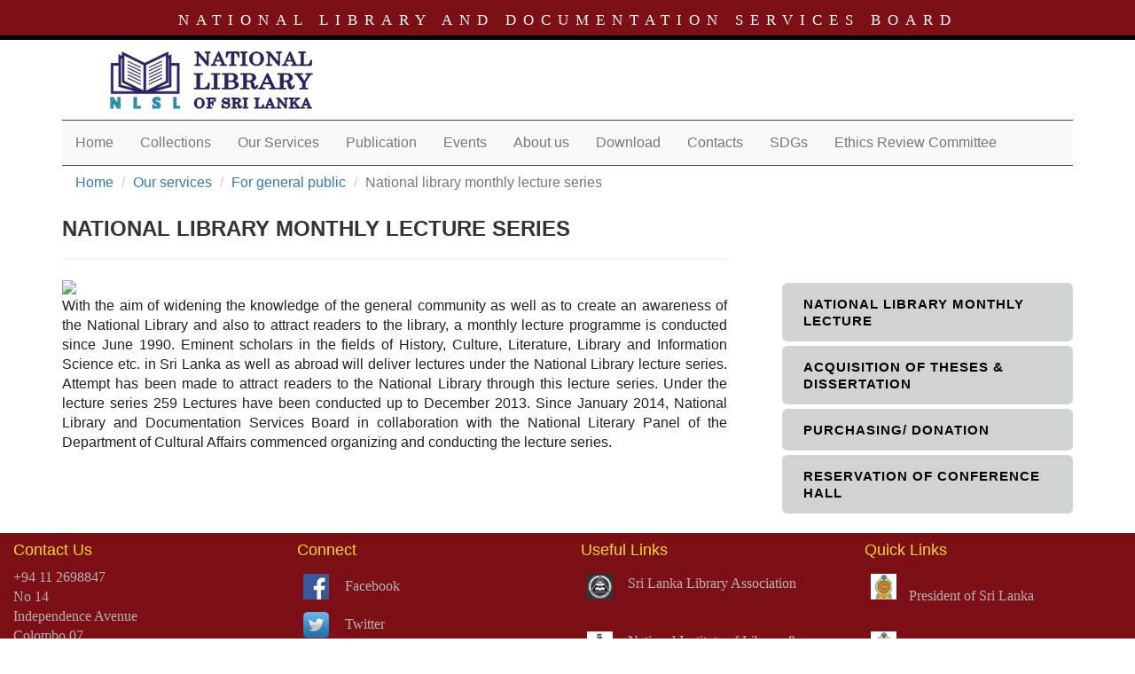

--- FILE ---
content_type: text/html; charset=UTF-8
request_url: http://www.natlib.lk/our_services/monthly_lecture.php
body_size: 37085
content:
<!DOCTYPE html>
<html lang="en">
    <head>
        <title>National library monthly lecture series | National Library of Sri Lanka</title>
        
        <!-- include head -->
        
<!-- include meta elements -->
<meta charset="utf-8">
<meta http-equiv="X-UA-Compatible" content="IE=edge">
<meta name="viewport" content="width=device-width, initial-scale=1.0, maximum-scale=1.0, user-scalable=0">
<meta name="Keywords" content="national library of sri lanka, national library, documentation services, library, ISBN, ISSN, ISMN, book, legal deposit, nldsb">
<meta name="Description" content="National Library and Documentation Services Board of Sri Lanka">

<!-- include style sheet -->
<link rel="stylesheet" type="text/css" href="../css/bootstrap-responsive.css"> 
<link rel="stylesheet" type="text/css" href="../css/bootstrap.min.css">
<link rel="stylesheet" type="text/css" href="../css/jquery-ui.css"/>
<link rel="stylesheet" type="text/css" href="../css/mystyles.css"/>

<!-- include title icon -->
<link rel="icon" href="../img/header/icon.ico" type="image/x-icon">       

<!-- Include js plugin -->
<script src="../js/jquery.min.js"></script>
<script src="../js/jquery-ui.min.js"></script> 
<script src="../js/bootstrap.js"></script>
<script src="../js/bootstrap.min.js"></script>
<script src="../js/jquery-1.9.1.min.js"></script>        <!-- /include head -->
        
    </head>
    <body>
        
        <!-- include header & main menu bar -->
        <!-- header area start ------->

<!-- header area_1 start -->
<div style="margin-top: -20px" class="container-fluid">
    <div class="row backcolorfoot div_head">
        <br class="br_head"/><p class="p_head">NATIONAL LIBRARY AND DOCUMENTATION SERVICES BOARD</p>
    </div>
    <div class="row backcolorblack">
        <center><img class="img-responsive" src="../img/header/head1.png"/></center>
    </div>
</div>
<!-- header area_1 end -->

<!-- header area_2 start -->
<div class="container-fluid backcolorhf">
    <div class="row">
        <div class="col-md-1"></div>        
        <div class="col-md-6">
            <a href="../index.php"><img class="img-responsive" src="../img/header/nldsb-logo.png" alt="nldsb-logo"></a>
        </div>
        <div class="col-md-2"></div>
        <div class="col-md-2">
            <div id="imaginary_container"> 
<!--                <div class="input-group stylish-input-group">
                    &nbsp;&nbsp;&nbsp;&nbsp;&nbsp;&nbsp;<a href="../../si/index_si.php"><button style="background-color: #7d1016" type="button" class="btn btn-primary btn-sm">Sinhala</button></a>
                    &nbsp;<a href="../ta/index_ta.php"><button style="background-color: #7d1016" type="button" class="btn btn-primary btn-sm">Tamil</button></a>
                    &nbsp;<a href="../en/index.php"><button style="background-color: #7d1016" type="button" class="btn btn-primary btn-sm">English</button></a>
                </div>-->
            </div>
        </div>
    </div>
</div>
<!-- header area_2 end -->

<!-- header area end -------><!-- main menu script start -->
<script>
    $(document).ready(function () {
        $(".dropdown").hover(
                function () {
                    $('.dropdown-menu', this).not('.in .dropdown-menu').stop(true, true).slideDown("400");
                    $(this).toggleClass('open');
                },
                function () {
                    $('.dropdown-menu', this).not('.in .dropdown-menu').stop(true, true).slideUp("400");
                    $(this).toggleClass('open');
                }
        );
    });
</script>
<!-- main menu script end -->

<!-- main menu start -->
<div class="container">
    <nav class="navbar navbar-default navbar-custom navbar-static-top nav-list">
        <div class="navbar-header">
            <button class="navbar-toggle" type="button" data-toggle="collapse" data-target=".js-navbar-collapse">
                <span class="sr-only">Toggle navigation</span>
                <span class="icon-bar"></span>
                <span class="icon-bar"></span>
                <span class="icon-bar"></span>
            </button>        
        </div>

        <div class="collapse navbar-collapse js-navbar-collapse">
            <ul class="nav navbar-nav">
                
                <!-- home menu start -->
                <li><a href="../index.php">Home</a></li>
                <!-- home menu end -->
                
                <!-- collections menu start -->
                <li class="dropdown mega-dropdown">
                    <a href="collection.php" class="dropdown-toggle" data-toggle="dropdown">Collections</a>				
                    <ul class="dropdown-menu mega-dropdown-menu">
                        <li class="col-sm-3">
                            <ul>
                                <li class="dropdown-header">What we collect</li>
                                <li><a href="../collections/book.php">Books</a></li>
                                <li><a href="../collections/newspaper.php">Newspapers</a></li>
                                <li><a href="../collections/periodical.php">Periodicals</a></li>                                
                            </ul>
                        </li>
                        <li class="col-sm-3">
                            <ul>       
                                <li><a href="../collections/govpublication.php">Sri Lanka government publications</a></li>
                                <li><a href="../collections/theses.php">Theses and dissertation</a></li>
                                <li><a href="../collections/olaleaf.php">Ola leaf manuscripts</a></li>                            
                                <li><a href="../collections/map.php">Maps</a></li>
                                <li><a href="../collections/braille.php">Braille</a></li>                                                        
                            </ul>
                        </li>
                        
                        <li class="col-sm-3">
                            <ul>                                 
                                <li><a href="../collections/drama.php">Drama manuscripts</a></li>
                                <li><a href="../collections/ich.php">Intangible cultural heritage</a></li>
                                <li><a href="../collections/info_repack.php">Information repackaging</a></li> 
                                <li><a href="../collections/audio_visual.php">Audio-Visual and microforms</a></li>
                                <li><a href="../collections/special_collection.php">Special collections</a></li>
<!--                                <li class="dropdown-header">Preserving our collection</li>
                                <li><a href="../collections/digitization.php">Digitization of library collection</a></li>
                                <li><a href="#">Preservation of library collection</a></li>-->
                            </ul>
                        </li>
                        <li class="col-sm-3">
                            <ul>  
                                <li class="dropdown-header">Building our collection</li>
                                <li><a href="../collections/cdp.php">Collection Development policy</a></li>
                                <!--<li><a href="../collections/acquisition_policy.php">Acquisition policy</a></li>-->
                                <li><a href="../collections/ndp.php">National digital policy</a></li>
                                <!--<li><a href="#">Collection management policy</a></li>-->
                                <li><a href="../collections/int_book_exchange.php">International book exchange</a></li>                                                                               
                            </ul>
                        </li>
                    </ul>				
                </li>
                <!-- collections menu end -->

                <!-- our_services menu start -->
                <li class="dropdown mega-dropdown">
                    <a href="#" class="dropdown-toggle" data-toggle="dropdown">Our Services</a>				
                    <ul class="dropdown-menu mega-dropdown-menu">
                        <li class="col-sm-3">
                            <ul>
                                <li class="dropdown-header">For libraries & librarians</li>
                                <li><a href="../our_services/training_prog.php">Training programmes</a></li>
                                <li><a href="../our_services/cons_pres.php">Conservation & preservation</a></li>
                                <li><a href="../our_services/lib_dev.php">Library development & advisory</a></li>
                                <li><a href="../our_services/lib_coop.php">Library co-operation programmes</a></li>
                                <li><a href="../our_services/nrm.php">National reading month</a></li>
                                <li><a href="../our_services/int_lib_loan.php">Interlibrary loan</a></li>
                                <li><a href="../our_services/nlfriends.php">Friends of the National Library</a></li> 
                                <li><a href="../our_services/circulars.php">Circulars</a></li>
                                <!--<li><a href="../our_services/covid19.php ">Covid - 19 Advisory</a></li>-->
                            </ul>
                        </li>
                        <li class="col-sm-3">
                            <ul>                              
                                <li class="dropdown-header">For authors & publishers</li>
                                <li><a href="../our_services/isbn_numbering.php">ISBN&nbsp; ISSN&nbsp; ISMN</a></li>
                                <li><a href="../our_services/cip.php">Cataloging in publication (CIP)</a></li>
                                <li><a href="../our_services/pub_assistance_prj.php">Publication assistance project</a></li>
                                <li><a href="../our_services/pub_assistance_prj_candy.php">Publication assistance project - Children and Youth</a></li>
                                <li><a href="../our_services/purchasing_new_pub.php">Purchasing of new publications</a></li>
                                <li><a href="#">Editing and publishing of old classics</a></li>
                                <li><a href="../our_services/book_recommend.php">Book recommending</a></li>
                            </ul>
                        </li>
                        <li class="col-sm-3">
                            <ul>  
                                <li class="dropdown-header">For general public</li>
                                <li><a href="../our_services/monthly_lecture.php">National Library monthly lecture</a></li>
                                <li><a href="../our_services/acq_theses.php">Acquisition of theses & dissertation</a></li>
                                <li><a href="../our_services/purchase_donation.php">Purchasing/ donation</a></li>
                                <li><a href="../our_services/reserve.php">Reservation of Auditorium/conference hall</a></li>
								<li><a href="../bookproject">Ratak Watina Pothak</a></li>
								
                            </ul>
                        </li>
                        <li class="col-sm-3">
                            <ul> 
                                <li class="dropdown-header">Questions</li>                                                        
                                <li><a href="../our_services/ask_librarian.php">Ask a librarian</a></li>
                                <li><a href="../our_services/faq.php">Frequently asked questions</a></li>
                            </ul>
                        </li>
                    </ul>				
                </li>
                <!-- our_services menu end -->
                
                <!-- publication menu start -->
                <li class="dropdown mega-dropdown">
                    <a href="#" class="dropdown-toggle" data-toggle="dropdown">Publication</a>				
                    <ul class="dropdown-menu mega-dropdown-menu">
                        <li class="col-sm-3">
                            <ul>
                                <li><a href="../publication/journal.php">Journal</a></li> 
                                <li><a href="../publication/reserarch_reports.php">Research/ Statistical Reports</a></li>
                            </ul>
                        </li>
                        <li class="col-sm-3">
                            <ul>  
                                <li><a href="../publication/magazine.php">Magazine</a></li>
                                <li><a href="../publication/annualR.php">Annual Report</a></li>
                                
                            </ul>
                        </li>
                        <li class="col-sm-3">
                            <ul>
                                <li><a href="../publication/newsletter.php">Newsletter</a></li>
                                <li><a href="../publication/opub.php">Other Publications</a></li>
                            </ul>
                        </li>
                        <li class="col-sm-3">
                            <ul>
                                <li><a href="../publication/biblio.php">Bibliographic & Documentation Sources</a></li>                         
                            </ul>
                        </li>
                        <li class="col-sm-3">
                            <ul>
                                <!--<li><a href="venue_hire.php">Venue hire</a></li>-->                         
                            </ul>
                        </li>
                    </ul>				
                </li>
                <!-- publication menu end -->
                
                <!-- events menu start -->
                <li class="dropdown mega-dropdown">
                    <a href="#" class="dropdown-toggle" data-toggle="dropdown">Events</a>				
                    <ul class="dropdown-menu mega-dropdown-menu">
                        <li class="col-sm-3">
                            <ul>
                                <li><a href="../news/news.php">News</a></li>  
                            </ul>
                        </li>
                        <li class="col-sm-3">
                            <ul>     
                                <li><a href="../news/workshop.php">Workshops/ Seminars</a></li>							
                            </ul>
                        </li>
                      <li class="col-sm-3">
                            <ul>
                                <li><a href="../news/nlsl_awards.php">NLSL Research Awards 2025</a></li>                         
                            </ul>
                        </li>
                       <!-- <li class="col-sm-3">
                            <ul>
                                <li><a href="../icnatlib2025/index.html">ICNATLIB 2025</a></li>                         
                            </ul>
                        </li>-->
                    </ul>				
                </li>
                <!-- events menu end -->
                
                <!-- about_us menu start -->
                <li class="dropdown mega-dropdown">
                    <a href="about_us.php" class="dropdown-toggle" data-toggle="dropdown">About us</a>				
                    <ul class="dropdown-menu mega-dropdown-menu">                                    
                        <li class="col-sm-3">
                            <ul>
                                <li class="dropdown-header">General</li>
                                <li><a href="../about_us/who_we_are.php">Who we are</a></li>
                                <li><a href="../about_us/vision_mission.php">Vision and Mission</a></li>
                                <li><a href="../about_us/aims_obj.php">Aims and Objectives</a></li>
                                <li><a href="../about_us/background.php">Background</a></li>
                                <li><a href="../about_us/architecture.php">Architectural Concept</a></li>                                                        
                                <li><a href="../about_us/act511998.php">NLDSB Act No. 51 of 1998</a></li>
                                <li><a href="../about_us/30thanniversary.php">30th Anniversary</a></li>
                                <!--<li class="dropdown-header">Act</li>-->	
                                <!--<li><a href="../about_us/act171970.php">CNLSB Act No. 17 of 1970</a></li>-->
                                
                            </ul>
                        </li>
                        <li class="col-sm-3">
                            <ul>
                                <!--<li><a href="../about_us/publication.php">Our Publications</a></li>-->
                                
                                <li class="dropdown-header">Visit</li>
                                <li><a href="../about_us/location.php">Getting to the NLDSB</a></li>
                                <li><a href="../about_us/opening_hours.php">Opening hours</a></li>
                                <li><a href="../about_us/bookshop.php">Bookshop</a></li>
                                <li class="dropdown-header">Library</li>
                                <li><a href="../about_us/member.php">Become a member</a></li>
                                
                            </ul>
                        </li>
                        <li class="col-sm-3">
                            <ul>
                                <li><a href="../about_us/rules_regulations.php">Rules and Regulations</a></li>
                                <!--<li><a href="../about_us/int_service.php">Using Internet service</a></li>-->
                                <li><a href="../about_us/copies.php">Scanned Copies</a></li>
                                <li class="dropdown-header">Learning</li>
                                <li><a href="../about_us/user_edu.php">User education</a></li>
                                <li class="dropdown-header">Right to Information</li>
                                <li><a href="../about_us/right_inf.php">Right to Information</a></li>
                            </ul>
                        </li>
                        <li class="col-sm-3">
                            <ul>
                                
<!--                                <li><a href="../about_us/school_visit.php">School visits</a></li>
                                <li><a href="../about_us/other_visit.php">Other visits</a></li>                         -->
                                <li class="dropdown-header">Administration</li>
                                <li><a href="../about_us/org_chart.php">Organizational chart</a></li>
                                <li><a href="../about_us/emp_recrument.php">Employees & recruitment</a></li>
                            </ul>
                        </li>
                        <li class="col-sm-3">
                            <ul>  
                                <li class="dropdown-header">Corporate Policies</li>
                                <li><a href="../about_us/ndp.php">National Digital Library & Repository Policy</a></li>
                            </ul>
                        </li>
                    </ul>				
                </li>
                <!-- about_us menu end -->
                
                <!-- download menu start -->
                <li class="dropdown mega-dropdown">
                    <a href="#" class="dropdown-toggle" data-toggle="dropdown">Download</a>				
                    <ul class="dropdown-menu mega-dropdown-menu">
                        <li class="col-sm-3">
                            <ul>
                                <li><a target="_blank" href="../pdf/acq_theses.pdf">Acquisition of Theses</a></li> 
                                <li><a href="../publication/annualR.php">Annual Report</a></li>
                                <li><a target="_blank" href="../pdf/CIP_application.pdf">Cataloguing-In-Publication</a></li>
                                <li><a href="../download/LibReg.php">Domestic & NGO Library Registration</a></li>
                            </ul>
                        </li>
                        <li class="col-sm-3">
                            <ul>     
                                <li><a href="../download/isbn_issn_ismn.php">ISBN/ ISSN/ ISMN</a></li>	
                                <li><a target="_blank" href="../our_services/lib_dev.php">Library Grading</a></li>
				<li><a target="_blank" href="../pdf/colorcodes.pdf">Colour code prepared for use in the libraries</a></li>
                                <li><a href="../about_us/cir_book_losses.php">Circular on book losses in libraries</a></li>
                                <li><a target="_blank" href="../pdf/about_us/PriceList.pdf">National Library Bookshop (Price List)</a></li>
                            </ul>
                        </li>
                        <li class="col-sm-3">
                            <ul>
                                <li><a href="../about_us/act511998.php">NLDSB Act</a></li>
                                <li><a href="../our_services/circulars.php">Circulars</a></li> 
                                <li><a href="../publication/reserarch_reports.php">Research/ Statistical Reports</a></li>
                            </ul>
                        </li>
                        <li class="col-sm-3">
                            <ul>
                                <li><a target="_blank" href="../pdf/ResConHall.pdf">Reservation of Auditorium/conference hall</a></li>
                                <li><a target="_blank" href="../pdf/Publication Asst Pr25_26-Application-Sinhala.pdf">Publication Assistant Project 2025/ 2026 Application (Sinhala)</a></li>
                                <li><a target="_blank" href="../pdf/Publication Asst Pr25_26-Application-English.pdf">Publication Assistant Project 2025/ 2026 Application (English)</a></li>
                                <li><a target="_blank" href="../our_services/pub_assistance_prj.php">Publication Assistant Project - Children and Youth 2025/ 2026 Application </a></li>

                                <!--<li><a target="_blank" href="../pdf/PubAsstPro_candy_2021_22-Application-English.pdf">Publication Assistant Project - Children and Youth 2021/ 2022 Application (English)</a></li>-->
                                <li><a href="../download/Marc21.php">MARC 21 Descriptive Cataloging</a></li>
                                <li><a target="_blank" href="../pdf/unpricedbooks.pdf">Determining the price for unpriced printed books in libraries in Sri Lanka</a></li>
				<li><a target="_blank" href="../pdf/combinepdf.pdf">Determining the price for unpriced magazines and CDs in libraries in Sri Lanka</a></li>
                            </ul>
                        </li>
                    </ul>	                    
                </li><!--
                <!-- download menu end -->

                <!-- contacts menu start -->
                <li class="dropdown mega-dropdown">
                    <a href="#" class="dropdown-toggle" data-toggle="dropdown">Contacts</a>				
                    <ul class="dropdown-menu mega-dropdown-menu">
  <li class="col-sm-3">
                            <ul>
                                <li><a href="../contacts/board_of_directors.php">Board of Directors</a></li>                         
                            </ul>
                        </li>
                        <li class="col-sm-3">
                            <ul>
                                <li><a href="../contacts/senior_management.php">Senior Management</a></li>                            
                            </ul>
                        </li>
                        <li class="col-sm-3">
                            <ul>                            
                                <li><a href="../contacts/heads_of_divisions.php">Heads of Divisions</a></li>							
                            </ul>
                        </li>
                      
                        <li class="col-sm-3">
                            <ul>
                                <li><a href="../contacts/help_desk.php">Help Desk</a></li>                         
                            </ul>
                        </li>
                    </ul>				
                </li> 
                <!-- contacts menu start -->
                
                <!-- SDGs menu start -->
                <li class="dropdown mega-dropdown">
                    <a href="../our_services/sdg.php" target="_blank">SDGs</a>	
                </li>
                <!-- SDGs menu end -->
                
                <!-- Ethics Review Committee menu start -->
                <li class="dropdown mega-dropdown">
                    <a href="http://www.natlib.lk/erc/" target="_blank">Ethics Review Committee</a>	
                </li>
                <!-- Skills_Online menu end -->
                
                <!-- Vacancies menu start -->
<!--                <li class="dropdown mega-dropdown">
                    <a href="../news/vacancies.php">Vacancies</a>
                </li>-->
                <!-- Ethics Review Committee menu end -->
                
            </ul>
        </div>
        
    </nav>
</div>
<!-- main menu end -->
        <!-- /include header & main menu bar -->
        
        <!-- container start -->
        <div class="container">
            <div class="row">
                
                <!-- national_library_monthly_lecture_series page start -->
                <div class="col-md-8">
                    
                    <!-- breadcrumb start -->
                    <ol class="breadcrumb">
                        <li><a href="../index.php">Home</a></li>
                        <li><a href="our_services.php">Our services</a></li>  
                        <li><a href="general_public.php">For general public</a></li> 
                        <li class="active">National library monthly lecture series</li>
                    </ol>
                    <!-- breadcrumb end -->
                    
                    <h3 class="fontheading3">NATIONAL LIBRARY MONTHLY LECTURE SERIES</h3> 
                    <hr/>
                    <img src="#">
                    <p align="justify">With the aim of widening the knowledge of the general community as well as to create an awareness of the National Library and also to attract readers to the library, a monthly lecture programme is conducted since June 1990. Eminent scholars in the fields of History, Culture, Literature, Library and Information Science etc. in Sri Lanka as well as abroad will deliver lectures under the National Library lecture series. Attempt has been made to attract readers to the National Library through this lecture series. Under the lecture series 259 Lectures have been conducted up to December 2013. Since January 2014, National Library and Documentation Services Board in collaboration with the National Literary Panel of the Department of Cultural Affairs commenced organizing and conducting the lecture series.</p>                    
                </div>
                <!-- national_library_monthly_lecture_series page end -->
                
                <!-- side_bar start -->
                <div class="col-md-4">
                    <!DOCTYPE html>
<html lang="en">
    <head>
        
<!-- include meta elements -->
<meta charset="utf-8">
<meta http-equiv="X-UA-Compatible" content="IE=edge">
<meta name="viewport" content="width=device-width, initial-scale=1.0, maximum-scale=1.0, user-scalable=0">
<meta name="Keywords" content="national library of sri lanka, national library, documentation services, library, ISBN, ISSN, ISMN, book, legal deposit, nldsb">
<meta name="Description" content="National Library and Documentation Services Board of Sri Lanka">

<!-- include style sheet -->
<link rel="stylesheet" type="text/css" href="../css/bootstrap-responsive.css"> 
<link rel="stylesheet" type="text/css" href="../css/bootstrap.min.css">
<link rel="stylesheet" type="text/css" href="../css/jquery-ui.css"/>
<link rel="stylesheet" type="text/css" href="../css/mystyles.css"/>

<!-- include title icon -->
<link rel="icon" href="../img/header/icon.ico" type="image/x-icon">       

<!-- Include js plugin -->
<script src="../js/jquery.min.js"></script>
<script src="../js/jquery-ui.min.js"></script> 
<script src="../js/bootstrap.js"></script>
<script src="../js/bootstrap.min.js"></script>
<script src="../js/jquery-1.9.1.min.js"></script>    </head>
    <body>
        <br/><br/><br/><br/><br/><br/>
        <div class="row">
            <div class="col-md-1"></div>
            <div class="col-md-11">
                <a href="monthly_lecture.php" class="btnsub btnsub-primary btn-lg btn-block">National Library Monthly Lecture</a>
                <a href="acq_theses.php" class="btnsub btnsub-primary btn-lg btn-block">Acquisition of theses & dissertation</a>
                <a href="purchase_donation.php" class="btnsub btnsub-primary btn-lg btn-block">purchasing/ donation</a>
                <a href="reserve.php" class="btnsub btnsub-primary btn-lg btn-block">Reservation of conference hall</a>
                <br class="br"/>
            </div>
        </div>
    </body>
</html>                </div>
                <!-- side_bar end -->
                
            </div>
        </div>
        <!-- container end -->
        
        <!-- include footer -->
        <!-- footer area start ------->

<div class="container-fluid backcolorfoot">
    <div class='container_t'>                            
        <div class="row">

            <!-- first column start -->
            <div class="col-sm-6 col-xs-12 col-md-3">
                <h4 class='footerfonth'>Contact Us</h4>
                <p class='footerfont'>+94 11 2698847<br/>No 14<br/>Independence Avenue<br/>Colombo 07<br/>Sri Lanka</p>                                    
                <a class="class1" href="../about_us/opening_hours.php">Opening Hours</a><br/>
                <a class="class1" href="../contacts/help_desk.php">More Contact Information</a><br/><br/>
                <a class="class1" href="../about_us/right_inf.php">Right to Information</a>
            </div>
            <!-- first column end -->

            <!-- second column start -->
            <div class="col-sm-6 col-xs-12 col-md-3">
                <h4 class='footerfonth'>Connect</h4>
                <table>
                    <tr>
                        <td><a target="_blank" href="https://www.facebook.com/natliblk/"><img src="../img/footer/fb.png"></a>&nbsp;</td>
                        <td><a class="class1" target="_blank" href="https://www.facebook.com/natliblk/">Facebook</a></td>                                         
                    </tr>
                    <tr>
                        <td><a target="_blank" href="https://twitter.com/natliblk"><img src="../img/footer/twitter.png"></a>&nbsp;</td>
                        <td><a target="_blank" class="class1" href="#">Twitter</a></td>
                    </tr>
                    <tr>
                        <td><a target="_blank" href="https://www.youtube.com/channel/UC263Gyih_Jp0sodYT3wYAGQ"><img src="../img/footer/youtube.png"></a>&nbsp;</td>
                        <td><a target="_blank" class="class1" href="https://www.youtube.com/channel/UC263Gyih_Jp0sodYT3wYAGQ">YouTube</a></td>
                    </tr>
                </table>
                <hr>
                <table>
                    <tr>
                        <td><a href="../home/procurement.php"><img src="../img/footer/procurement.png"></a>&nbsp;</td><td style="vertical-align:middle"><a class="class1" href="../home/procurement.php">Procurement</a></td>                                         
                    </tr>
                    <tr>
                        <td><a href="../home/vacancies.php"><img src="../img/footer/vacan.png"></a>&nbsp;</td><td style="vertical-align:middle"><a class="class1" href="../home/vacancies.php">Vacancies</a></td>                                         
                    </tr>
                </table>
            </div>
            <!-- second column end -->

            <!-- break into two columns on tablet -->
            <div class="clearfix visible-sm"></div>
            <!-- /break into two columns on tablet -->

            <!-- third column start -->
            <div class="col-sm-6 col-xs-12 col-md-3">
                <h4 class='footerfonth'>Useful Links</h4>
                <table>
                    <tr>
                        <td><a target="_blank" href="http://www.slla.org.lk/"><img src="../img/footer/slla.png"></a>&nbsp;</td>
                        <td style="vertical-align:top"><a class="class1" target="_blank" href="http://www.slla.org.lk/">Sri Lanka Library Association</a></td>
                    </tr>
                    <tr>
                        <td><a target="_blank" href="http://www.nilis.cmb.ac.lk/"><img src="../img/footer/nilis.png"></a>&nbsp;</td>
                        <td style="vertical-align:top"><a class="class1" target="_blank" href="http://www.nilis.cmb.ac.lk/">National Institute of Library & Information Science</a></td>                                         
                    </tr>                                        
                    <tr>
                        <td><a target="_blank" href="http://ss.kln.ac.lk/depts/libinfoscience/"><img src="../img/footer/kelauni.png"></a>&nbsp;</td>
                        <td><a class="class1" target="_blank" href="http://ss.kln.ac.lk/depts/libinfoscience/">Department of Library and Information Science, University of Kelaniya</a></td>
                    </tr>
                    <tr>
                        <td><a target="_blank" href="http://www.ifla.org/"><img src="../img/footer/ifla.png"></a>&nbsp;</td>
                        <td><a class="class1" target="_blank" href="http://www.ifla.org/">International Federation of Library Associations and<br/>Institutions</a></td>
                    </tr>
                </table>
            </div>
            <!-- third column end -->

            <!-- fourth column start -->
            <div class="col-sm-6 col-xs-12 col-md-3">
                <h4 class='footerfonth'>Quick Links</h4>
                <table>
                    <tr>
                        <td><a target="_blank" href="http://www.president.gov.lk/"><img src="../img/footer/sl.png"></a>&nbsp;</td>
                        <td><a class="class1" target="_blank" href="http://www.president.gov.lk/">President of Sri Lanka</a></td>
                    </tr>
                    <tr>
                        <td><a target="_blank" href="http://www.pmoffice.gov.lk/"><img src="../img/footer/sl.png"></a>&nbsp;</td>
                        <td><a class="class1" target="_blank" href="http://www.pmoffice.gov.lk/">Prime Minister of Sri Lanka</a></td>                                         
                    </tr>
                    <tr>
                        <td><a target="_blank" href="http://www.moe.gov.lk/"><img src="../img/footer/sl.png"></a>&nbsp;</td>
                        <td><a class="class1" target="_blank" href="http://mbs.gov.lk/">Ministry of Buddhasana, Religious and Cultural Affairs</a></td>                                         
                    </tr>                    
                </table>
                <table>
                    <tr>
                        <td><a class="class1" href="../home/web_a_z.php">Website A-Z</a></td>
                    </tr>
                </table>
            </div>
            <!-- first column end -->

        </div>
        <div>
            <hr/>
            <center><p class="footerfont2017">Copyright © 2025 NLDSB » National Library and Documentation Services Board of Sri Lanka. All Rights Reserved.</p></center>
        </div>
    </div>                        
</div>              

<!-- footer area end ------->        <!-- /include footer -->
        
    </body>
</html>

--- FILE ---
content_type: text/css
request_url: http://www.natlib.lk/css/mystyles.css
body_size: 14239
content:
h4.times {
   font-family:Times New Roman;
}

.backcolorhf {
   background-color:   #FFFFFF  ;
}

.backcolormid {
   background-color:  #e5e7e9;
}

.backcolorfoot {
   background-color: #7d1016;
}

.backcolorblack {
   background-color: black;
}

.footerfonth {
    color: #f7d82c;
}

.footerfont {
    color: #b7b0b0;
    font-family:Times New Roman;
}

.footerfont2017 {
    color: #b2beb5;
    font-family: Times New Roman;
    font-size: 80%;
}

.fontheading3 {
    font-weight: bold;
}

.fontheding {
    color: #7d1016;
    font-weight: bold;
}

.fontsubheding {
    color: black;
}
a.class1 {
    color:#b7b0b0;
    font-family:Times New Roman;
}



a.class2 {
    color:#7d1016;
}

td {
    padding: 7px;    
}

p
{
    color: #231f20;
}

p.thick {
    font-weight: bold;
}

hr.head { border: 0; 
     height: 1px; 
     background: #333; 
     background-image: linear-gradient(to right, #ccc, #333, #ccc); 
}

#rcorners {
    border-radius: 25px;
    border: 2px solid #f7d82c;
    padding: 20px;     
    height: 80px;    
}

ul {
    text-align: justify;
}

p.justify {
    text-align: justify;
}

p.center {
    text-align: center;
}

p.actright {
    font-style: italic;
    font-size: 12px;
}

p.pictcaption {
    font-style: italic;
    font-weight: bold;
    font-size: 13px;
}

.hangingindent {
  padding-left: 50px ;
  text-indent: -50px ;
  text-align: justify;
}

.hangingindentlcase {
  padding-left: 35px ;
  text-indent: -35px ;
  text-align: justify;
}

td.actright {
    vertical-align: top;
}




/* ----------- Overiding of Bootstrap styles start here ----------- */

/* overiding bootstrap navigation bar bottom margin get rid of default bottom margin 
Ref: http://stackoverflow.com/questions/15071306/mysterious-whitespace-in-between-bootstrap-navbar-and-row-underneath
*/
.navbar {
    margin-bottom: 0;
}

.breadcrumb {
    background: #FFFFFF; 
    border: 0px solid rgba(245, 245, 245, 1); 
    border-radius: 4px; 
    display: block;
}

/*.panel-collapse {
   background-color: #FFFFFF; 
}*/

/*main carousel css start*/

body {
    padding-top:20px
}
#custom_carousel .item {

    color:#000;
    background-color:#eee;
    padding:20px 0;
}
#custom_carousel .controls{
    overflow-x: auto;
    overflow-y: hidden;
    padding:0;
    margin:0;
    white-space: nowrap;
    text-align: center;
    position: relative;
    background:#ddd
}
#custom_carousel .controls li {
    display: table-cell;
    width: 1%;
    max-width:90px
}
#custom_carousel .controls li.active {
    background-color:#eee;
    border-top:3px solid orange;
}
#custom_carousel .controls a small {
    overflow:hidden;
    display:block;
    font-size:10px;
    margin-top:5px;
    font-weight:bold
}

/*main carousel css end*/

.carousel-control.left	{
    background: none;
}

.carousel-control.right {
    background: none;
}

.carousel-control   {
    position: absolute;
    top: 45%;
    bottom: 0;
    left: 0;
    width: 15%;
    font-size: auto;
    color: #fff;
    text-align: center;
    opacity: 1;
    text-shadow: none;
}
			
.carousel-control:hover {
    color: #000;
}

.carousel-indicators	{
    bottom: -50px;
}

.carousel-indicators li	{
    display: inline-block;
    width: 10px;
    height: 10px;
    margin: 1px;
    text-indent: -999px;
    cursor: pointer;
    background-color: #000\9;
    background-color: rgba(0,0,0,0);
    border: 1px solid #16a085;
    border-radius: 50%;
}

.carousel-indicators .active    {
    width: 12px;
    height: 12px;
    margin: 0;
    background-color: #16a085;
}

.carousel-caption   {
    position: absolute;
    right: 0;
    bottom: 0;
    left: 0;
    z-index: 10;
    padding-top: 20px;
    padding-bottom: 20px;
    color: #fff;
    text-align: center;
    background: rgba(0,0,0,0.4);
}
/*main carousel css end*/

/*owl carousal-1 css start*/
#imgcol.#imgcol2 {
    border-radius: 5px;
}

#imgcol:hover   {
    opacity: 0.7;
}

#owl-demo .item {
    margin: 3px;
    text-align: center;
}
/*owl carousal-1 css end*/

/*owl carousal-2 css start*/
/*#imgcol2    {
    border-radius: 5px;
}

#imgcol2:hover {
    opacity: 0.7;
}

#owl-demo2 .item    {
    margin: 3px;
    text-align: center;
}*/
/*owl carousal-2 css end*/


@import url(http://fonts.googleapis.com/css?family=Open+Sans:400,700);
body {
  font-family: 'Open Sans', 'sans-serif';
}
.mega-dropdown {
  position: static !important;
  
}
.mega-dropdown-menu {
    padding: 20px 0px;
    width: 100%;
    box-shadow: none;
    
    -webkit-box-shadow: none;
}
.mega-dropdown-menu > li > ul {
  padding: 0;
  margin: 0;
  
}
.mega-dropdown-menu > li > ul > li {
  list-style: none;
  
}
.mega-dropdown-menu > li > ul > li > a {
  display: block;
  color: #b7b0b0;
  padding: 3px 5px;
}
.mega-dropdown-menu > li ul > li > a:hover,
.mega-dropdown-menu > li ul > li > a:focus {
  text-decoration: none;
  
}
.mega-dropdown-menu .dropdown-header {
  font-size: 18px;
  color: #f7d82c;
  padding: 5px 60px 5px 5px;
  line-height: 30px;
}

.navbar-default .dropdown-menu {
     background-color: #7d1016
     /*color:blue;*/
}

.navbar-custom {
    color: #000000;
    background-color: #f8f9f9;
    border-top: 1px solid #34495e;
    border-bottom: 1px solid #34495e;
}

p.contactshead {
    font: 16px Calibri, arial;
    font-weight: bold;
}

/*p.contacts {
    font: 16px Calibri, arial;
}*/

#success_message{ 
    display: none;
}

.back-to-top {
    cursor: pointer;
    position: fixed;
    bottom: 20px;
    right: 20px;
    display:none;
}

ol li.faq {
    font-size: 18px;
    font-weight: bold;
}

th.center {
    text-align: center;
}

td.bic {
    /*font-weight: bold;*/
    font-style: italic;
    text-align: center;
}

td.cen {
    /*font-weight: bold;*/
    text-align: center;
}

img.round{    
    /*border-radius: 20px;*/
    margin: 0;
    position: absolute;
    top: 50%;
    left: 50%;
    transform: translate(-50%, -50%);
}

#gradient{
    
        height: 635px;
    background-image: -moz-linear-gradient(left, #000000 0%, #FFFFFF 50%, #000000 100%);
    
/*     IE10+  

background-image: -ms-linear-gradient(left, #000000 0%, #FFFFFF 50%, #000000 100%);

 Mozilla Firefox  

background-image: -moz-linear-gradient(left, #000000 0%, #FFFFFF 50%, #000000 100%);

 Opera  
background-image: -o-linear-gradient(left, #000000 0%, #FFFFFF 50%, #000000 100%);

 Webkit (Safari/Chrome 10)  
background-image: -webkit-gradient(linear, left top, right top, color-stop(0, #000000), color-stop(50, #FFFFFF), color-stop(100, #000000));

 Webkit (Chrome 11+)  
background-image: -webkit-linear-gradient(left, #000000 0%, #FFFFFF 50%, #000000 100%);

 W3C Markup  
background-image: linear-gradient(to right, #000000 0%, #FFFFFF 50%, #000000 100%);*/
}

.divtocenter {
  display: table-cell;
  text-align: center;
  vertical-align: middle;
}

.divtocenter * {
  vertical-align: middle;
}

/*sub menu buttons*/
.btnsub {
    padding: 14px 24px;
    border: 0 none;
    font-weight: 700;
    font-size: 15px;
    letter-spacing: 1px;
    text-transform: uppercase;
    text-align: left;
}
 
.btnsub:focus, .btnsub:active:focus, .btnsub.active:focus {
    outline: 0 none;
}
 
.btnsub-primary {
    background:  #d0d3d4;
    color: #000000;
}
 
.btnsub-primary:hover, .btnsub-primary:focus, .btnsub-primary:active, .btnsub-primary.active, .open > .dropdown-toggle.btnsub-primary {
    background: #7d1016;
    color: #f7d82c;
}
 
.btnsub-primary:active, .btnsub-primary.active {
    background: #FFFFFF;
    box-shadow: none;
}
/*sub menu buttons*/

.br {
   display: block;
   margin: 10px 10px;
}




.gallery-title
{
    font-size: 36px;
    color: #42B32F;
    text-align: center;
    font-weight: 500;
    margin-bottom: 70px;
}
.gallery-title:after {
    content: "";
    position: absolute;
    width: 7.5%;
    left: 46.5%;
    height: 45px;
    border-bottom: 1px solid #5e5e5e;
}
.filter-button
{
    font-size: 18px;
    border: 1px solid #42B32F;
    border-radius: 5px;
    text-align: center;
    color: #42B32F;
    margin-bottom: 30px;

}
.filter-button:hover
{
    font-size: 18px;
    border: 1px solid #42B32F;
    border-radius: 5px;
    text-align: center;
    color: #ffffff;
    background-color: #42B32F;

}
.filter-button.active
{
    background-color: #42B32F;
    color: white;
}
.port-image
{
    width: 100%;
}

.gallery_product
{
    margin-bottom: 30px;
}

.btn-default {
    background: #b7b0b0;    
    color: black;
    border: none;
}
 
.btn-default:hover, .btn-default:focus, .btn-default:active, .btn-default.active, .open > .dropdown-toggle.btn-default {
    background: #7d1016;
    border: none;
}


.fontpp {
    color: white;
    font-weight: bold;
}



/*index page head font style*/ 
.p_head {
    font-family: calibri;
    font-size: 17px;
    text-align: center;
    color: white;
    letter-spacing: 8px;
}
/*index page head font style*/ 

.div_head {
    line-height: 15px;
    /*vertical-align: middle;*/
}

.br_head {
   display: block;
   margin: 3px 0;
}

/*vision mission text border*/
.text_border
{
border-style: solid;
border-width: 1px;
border-color: #000000;
padding: 10px;
width: 150px;
} 
/*vision mission text border*/

/*vision mission text heading*/
.textvi_mi {
    color: #7d1016;
    /*font-weight: bold;*/ 
    font-family: "Forte", Cataneo BT, Lucida Calligraphy;
    font-size: 25px;
    text-align: center;
}
/*vision mission text heading*/

/*publication page accordion start*/
button.accordion {
    background-color: #eee;
    color: #444;
    cursor: pointer;
    padding: 8px;
    width: 100%;
    border: none;
    text-align: left;
    outline: none;
    font-size: 15px;
    transition: 0.4s;
}

button.accordion.active, button.accordion:hover {
    background-color: #ddd;
}

button.accordion:after {
    content: '\002B';
    color: #777;
    font-weight: bold;
    float: right;
    margin-left: 5px;
}

button.accordion.active:after {
    content: "\2212";
}

div.panel {
    padding: 0 18px;
    background-color: white;
    max-height: 0;
    overflow: hidden;
    transition: max-height 0.2s ease-out;
}
/*publication page accordion end*/

/*warapping text around image*/
.imgpub {
     float: left;
     margin: 20px 20px 20px 0;
}
/*warapping text around image*/

/*body text*/
body {
  font-family: Calibri, arial;
  font-size: 16px;
}
/*body text*/

/*index page image border*/
.img_index {
    border:1px solid black;
}
/*index page image border*/

/*index page div mouse hover*/
.box:hover{
background:  #f2f3f4; 
}
/*index page div mouse hover*/

.center {
    margin: auto;
    padding: 10px;
    position: relative;
}

/*site search*/
#imaginary_container{
    margin-top:5%;
}
.stylish-input-group .input-group-addon{
    background: white !important; 
}
.stylish-input-group .form-control{
	border-right:0; 
	box-shadow:0 0 0; 
	border-color:#ccc;
}
.stylish-input-group button{
    border:0;
    background:transparent;
}
/*site search*/

/*websites a-z link color*/
a.color_a_z {
    color: #7d1016;
}
/*websites a-z link color*/

/*questions page accordion start*/
button.accordion_q {
    background-color: #ffffff;
    color: #7d1016;
    cursor: pointer;
    /*padding: 1px;*/
    width: 100%;
    border: none;
    text-align: left;
    outline: none;
    font-size: 15px;
    font-weight: bold;
    transition: 0.4s;
}

button.accordion_q.active, button.accordion_q:hover {
    background-color: #ffffff;
}

button.accordion_q:after {
    content: '\2b';
    color: #7d1016;
    font-weight: bold;
    font-size: 15px;
    float: left;
    margin-left: 5px;
}

button.accordion_q.active:after {
    content: '\2212';
}

div.panel {
    padding: 0 18px;
    background-color: white;
    max-height: 0;
    overflow: hidden;
    transition: max-height 0.2s ease-out;
}
/*questions page accordion end*/

/*table heading alignment, center*/
.center {
    text-align: center;
}
/*table heading alignment, center*/

/*table data alignment, right*/
.right {
    text-align: right;
}
/*table data alignment, right*/

/*vision mission font*/
.vi_mi_text {
    font-family: "Cataneo BT", Monotype Corsiva, Lucida Calligraphy;
    font-size: 20px;
    text-align: center;
}
/*vision mission font*/

/*zoom the myImg*/
#myImg {
    border-radius: 5px;
    cursor: pointer;
    transition: 0.3s;
}

#myImg:hover {opacity: 0.7;}

/* The Modal (background) */
.modal {
    display: none; /* Hidden by default */
    position: fixed; /* Stay in place */
    z-index: 1; /* Sit on top */
    padding-top: 100px; /* Location of the box */
    left: 0;
    top: 0;
    width: 100%; /* Full width */
    height: 100%; /* Full height */
    overflow: auto; /* Enable scroll if needed */
    background-color: rgb(0,0,0); /* Fallback color */
    background-color: rgba(0,0,0,0.9); /* Black w/ opacity */
}

/* Modal Content (image) */
.modal-content {
    margin: auto;
    display: block;
    width: 100%;
    max-width: 12000px;
}

/* Caption of Modal Image */
#caption {
    margin: auto;
    display: block;
    width: 80%;
    max-width: 12000px;
    text-align: center;
    color: #ccc;
    padding: 10px 0;
    height: 150px;
}

/* Add Animation */
.modal-content, #caption {    
    -webkit-animation-name: zoom;
    -webkit-animation-duration: 0.6s;
    animation-name: zoom;
    animation-duration: 0.6s;
}

@-webkit-keyframes zoom {
    from {-webkit-transform:scale(0)} 
    to {-webkit-transform:scale(1)}
}

@keyframes zoom {
    from {transform:scale(0)} 
    to {transform:scale(1)}
}

/* The Close Button */
.close {
    position: absolute;
    top: 15px;
    right: 35px;
    color: #f1f1f1;
    font-size: 40px;
    font-weight: bold;
    transition: 0.3s;
}

.close:hover,
.close:focus {
    color: #bbb;
    text-decoration: none;
    cursor: pointer;
}

/* 100% Image Width on Smaller Screens */
@media only screen and (max-width: 12000px){
    .modal-content {
        width: 100%;
    }
}
/*zoom the myImg*/

/*language button*/
.btnlan {
    background-color: #7d1016; 
    border: none;
    color: white;
    text-align: center;
    text-decoration: none;
    display: inline-block;
    font-size: 16px;
    margin: 4px 2px;
    /*cursor: pointer;*/
}
/*language button*/


.dropdown-menu-lan {
  min-width: 60px !important;
  background-color: #7d1016;
  color: #62D118 !important;
}

